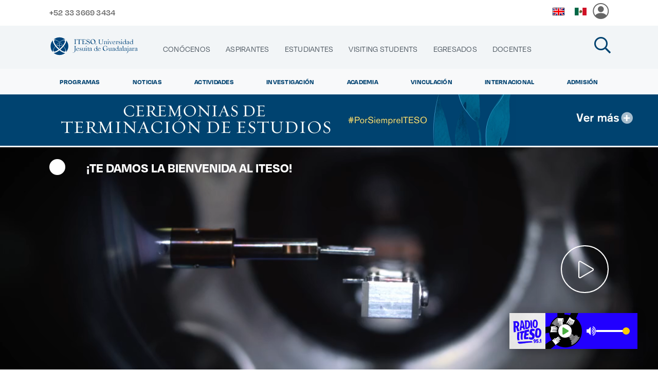

--- FILE ---
content_type: application/javascript
request_url: https://egresados.iteso.mx/o/ITESO/js/script.js
body_size: 621
content:
jQuery(function($) {
  var targets = ['<i class="fab fa-facebook-square"></i>', '<i class="fab fa-linkedin"></i>', '<i class="fac fa-x-twitter-square fa-2x"></i>', '<i class="fab fa-whatsapp"></i>'];
  $('.popup').BEShare({
    'class': 'popup-share',
    //'targets': 'Facebook,Twitter|Print,Email',
    'targets': targets,
    'via': 'BrandExtract'
  });
/*
  $('.inline-share').BEShare({
    'type': 'inline',
    'targets': targets.concat(['|', 'Print', 'Email']),
    'via': 'BrandExtract',
    'onShare': function(targetName) {
      ga('send', 'event', 'Social', 'Click', 'Share', targetName);
    }
  });
  */
});

--- FILE ---
content_type: image/svg+xml
request_url: https://egresados.iteso.mx/documents/123/0/logo-ITESO.svg/b45726c2-dc08-87b7-8190-3983f01b229b?t=1636494360921
body_size: 27459
content:
<svg id="Layer_1" data-name="Layer 1" xmlns="http://www.w3.org/2000/svg" viewBox="0 0 800 179.22"><defs><style>.cls-1{fill:#fff;}.cls-2{fill:#00457c;}</style></defs><path class="cls-1" d="M169.64,89.6A79.18,79.18,0,1,1,90.47,10.42,79.18,79.18,0,0,1,169.64,89.6"/><path class="cls-2" d="M44.27,37.47C38,44.17,44.67,62,59.55,81.93c3.33-3.83,6.9-7.66,10.72-11.45a217.73,217.73,0,0,1,19.12-17C69,37.63,50.74,30.6,44.27,37.47"/><path class="cls-2" d="M137.06,37.84c-6.74-6.35-24.92.53-45.08,15.72a218.16,218.16,0,0,1,17.61,15.89q6.39,6.4,11.94,12.92c15.52-20.11,22.33-38.14,15.53-44.53"/><path class="cls-2" d="M90.25,126.76c-22.52,17.46-43.65,26-53.77,20.94a79.24,79.24,0,0,0,107.3.55c-10.16,4.89-31.16-3.76-53.53-21.49"/><path class="cls-2" d="M53.29,89.44c-17.49-22.56-26-43.76-20.88-53.85a79.25,79.25,0,0,0-.54,107.47c-5-10.11,3.67-31.18,21.42-53.62"/><path class="cls-2" d="M169.71,89.61A79,79,0,0,0,149,36.21c5,10.13-3.69,31.18-21.43,53.61,17.39,22.45,25.91,43.55,20.94,53.69a78.9,78.9,0,0,0,21.18-53.9"/><path class="cls-2" d="M110.61,108.78C106.34,113,102,117,97.69,120.7c20.12,15.55,38.16,22.36,44.55,15.55s-.52-24.93-15.72-45.09a215.26,215.26,0,0,1-15.91,17.62"/><path class="cls-2" d="M82.73,120.54c-3.83-3.34-7.64-6.94-11.44-10.72a217.63,217.63,0,0,1-17-19.13c-15.85,20.33-22.86,38.65-16,45.1,6.67,6.27,24.53-.39,44.44-15.25"/><path class="cls-2" d="M90.63,52.49c22.51-17.43,43.64-26,53.77-20.94A79.26,79.26,0,0,0,36.91,31.1C47,26,68.13,34.68,90.63,52.49"/><path class="cls-2" d="M90.24,114.62c4.56-3.8,9.17-8,13.74-12.5a203.89,203.89,0,0,0,16.53-18.48q-5.46-6.54-11.93-13.09a203.61,203.61,0,0,0-17.84-16,203.83,203.83,0,0,0-19.36,17c-3.91,3.86-7.55,7.77-10.91,11.63a202,202,0,0,0,17.48,20c4.08,4.12,8.19,8,12.29,11.46M70.58,81.89l17.51.53a1,1,0,0,0,1.09-1l-.42-17.74h3.55l-.42,17.74c.07.56.36.87,1.08,1l17.54-.53v3.55L93,84.91a1,1,0,0,0-1.08,1v0l.42,17.72H88.76l.42-17.72a.92.92,0,0,0-1.09-1l-17.51.53Z"/><path class="cls-2" d="M412.2,79.78s-.32-1,.49-1.27A6.63,6.63,0,0,0,416,76.12a6,6,0,0,0,1.36-3.6c0-1-.32-1.52-1-1.52a2.76,2.76,0,0,0-.6.11,2,2,0,0,1-.65.12,2.51,2.51,0,0,1-1.73-.62,2,2,0,0,1-.7-1.6,2.46,2.46,0,0,1,.67-1.76,2.33,2.33,0,0,1,1.74-.69,3.11,3.11,0,0,1,2.67,1.51,6.23,6.23,0,0,1,1,3.55,8,8,0,0,1-1.8,5.16,8.82,8.82,0,0,1-4.84,3"/><path class="cls-2" d="M360.56,53.88a11.63,11.63,0,0,0-4.41-4.23,91.9,91.9,0,0,0-8.81-4Q341,43,338.59,40.85a6.43,6.43,0,0,1-2.46-5.11,6.65,6.65,0,0,1,1.95-4.61c1.31-1.41,3.35-2.11,6.15-2.11A11.49,11.49,0,0,1,352,31.88a13.55,13.55,0,0,1,4.15,6.23h0a2.22,2.22,0,0,0,2,1.62h0V31.84h0c-.89-.53-1.76-1-2.6-1.4a26.23,26.23,0,0,0-10.35-2.89h0c-.45,0-.91,0-1.39,0a12.79,12.79,0,0,0-8.81,3.1,10,10,0,0,0-3.48,7.77,11.08,11.08,0,0,0,1.61,5.75,12.49,12.49,0,0,0,4.48,4.39,66,66,0,0,0,8.52,3.94q6.33,2.51,8.72,4.69a7.19,7.19,0,0,1,2.39,5.5,8,8,0,0,1-2.72,5.87q-2.72,2.63-7.66,2.62a12.33,12.33,0,0,1-8.76-3.23c-.17-.17-.34-.33-.5-.51A14.43,14.43,0,0,1,336.4,66c-.11-.15-.21-.3-.31-.46a20.39,20.39,0,0,1-2.61-5.77c-.61-2.11-1.89-2.29-2.22-2.3h-.08l-.05,10.25.05,0a20.26,20.26,0,0,0,2.35,1.55,28.51,28.51,0,0,0,13.22,3.44h.73q6.72,0,10.73-3.51a12.36,12.36,0,0,0,2.35-15.33"/><path class="cls-2" d="M375.8,56c3.85,10.62,12.76,16.4,21.22,12.73s9.15-14,5.69-24.71C399,32.41,390.62,26.77,381.92,30.54s-10,14.88-6.12,25.46m36.05-6.43c0,14-9.3,22.49-23,22.49-13.87,0-22-9.57-22-21.74,0-12.83,9-23.08,22.77-23.08s22.19,10.51,22.19,22.33"/><path class="cls-2" d="M325.46,58.15c-.28,0-1.38.18-2,1.93a1.34,1.34,0,0,0-.07.18c-.07.24-.15.45-.22.67A21.4,21.4,0,0,1,322,63.84c-.2.38-.42.73-.65,1.08l-.08.13c-.38.55-.84,1.14-1.38,1.79a8.51,8.51,0,0,1-3.05,2.24,9,9,0,0,1-3.48.64l-3.27,0c-2.89-.33-3.9-.59-5.14-2-.93-1.08-1.28-2.92-1.28-8V50.2h12.81s-.62-2.13-2.2-2.13c-.69,0-10.07-.6-10.6-.6l-.08-16.16s11.06-.75,12.4-.42a6,6,0,0,1,3.5,2.24,6.7,6.7,0,0,1,.46.71,19.22,19.22,0,0,1,.94,2,12.27,12.27,0,0,1,.47,1.37c0,.09,0,.18.07.27s0,.07,0,.11c.52,1.94,2,1.88,2,1.88l-.78-8.21L322.53,30h0c-2.31-1-8.43-1.14-10-1.17H292s0,1.31,1.7,1.51l.5.06.48.06a5.1,5.1,0,0,1,.7.15.24.24,0,0,0,.09,0,3.32,3.32,0,0,1,.56.25,3,3,0,0,1,1.22,2.15,47.32,47.32,0,0,1,.26,6.4V60.31a51.74,51.74,0,0,1-.24,6.63,3.79,3.79,0,0,1-1.18,2.15,2.21,2.21,0,0,1-.59.37,4.93,4.93,0,0,1-1.14.3l-.15,0q-.56.08-1.23.12l-.24,0a1.49,1.49,0,0,0-1.62,1.46h33.49l.91-13.24Z"/><path class="cls-2" d="M287.07,28.87H246l-.22,10.24.14,0a1.67,1.67,0,0,0,.45-.15,1.89,1.89,0,0,0,1-1.3,17.14,17.14,0,0,1,1.7-4.53A4.31,4.31,0,0,1,251.72,31c.94-.26,11.74.29,11.74.29l.05,29a44.88,44.88,0,0,1-.3,6.77,3.13,3.13,0,0,1-1.34,2.14,4,4,0,0,1-1.46.52h0c-.26,0-.53.08-.82.1l-.47,0-.76,0h-.47a1.83,1.83,0,0,0-1.93,1.43h21.14v0a1.83,1.83,0,0,0-1.93-1.42h-.25c-.38,0-.77,0-1.16,0h0a5.16,5.16,0,0,1-2.55-.7,3.28,3.28,0,0,1-1.26-2.31,54.82,54.82,0,0,1-.24-6.54l-.07-28.89s10.84-.62,11.8-.34a4.65,4.65,0,0,1,2.69,2,13.73,13.73,0,0,1,1.59,4.16,3.09,3.09,0,0,0,.54,1.18,2.42,2.42,0,0,0,.27.28,1.7,1.7,0,0,0,.71.39.7.7,0,0,0,.2,0Z"/><path class="cls-2" d="M239.18,69.9h-.24c-.36,0-.72,0-1.09,0h0a4.94,4.94,0,0,1-2.41-.66,3.14,3.14,0,0,1-1.2-2.19,52.67,52.67,0,0,1-.22-6.18V34.08a8.79,8.79,0,0,1,.14-1.08,3,3,0,0,1,1.27-2,3.74,3.74,0,0,1,1.38-.49h0c.24,0,.5-.08.78-.1l.44,0c.24,0,.48,0,.72,0h.44A1.75,1.75,0,0,0,241,29H221v0a1.73,1.73,0,0,0,1.82,1.34h.25c.35,0,.72,0,1.08,0h.06a4.93,4.93,0,0,1,2.41.67,3.09,3.09,0,0,1,1.19,2.19,51.65,51.65,0,0,1,.23,6.18V66.15c0,.45-.09.81-.14,1.07a3,3,0,0,1-1.27,2,3.74,3.74,0,0,1-1.38.49h0l-.78.1-.44,0-.72,0h-.45A1.76,1.76,0,0,0,221,71.25h20v0a1.75,1.75,0,0,0-1.83-1.34"/><path class="cls-2" d="M516.19,69.84h0a4.44,4.44,0,0,1-1.74-.44,2,2,0,0,1-1-1.44,33.63,33.63,0,0,1-.14-3.54V61.68h0v-7a19.88,19.88,0,0,0-.56-5.39,5.74,5.74,0,0,0-2.5-3.12,8.89,8.89,0,0,0-5-1.27,10.85,10.85,0,0,0-5.12,1.3,16.36,16.36,0,0,0-4.67,3.93V46.3h-8.67v0a1.2,1.2,0,0,0,0,.14c.08.37.38,1.27,1.28,1.31l.09,0h0a4.14,4.14,0,0,1,1.65.41,2,2,0,0,1,1,1.42,44.39,44.39,0,0,1,.18,5.26v7.7c0,.26,0,.49,0,.72h0v1a25.34,25.34,0,0,1-.2,3.81,1.9,1.9,0,0,1-1,1.32,4.56,4.56,0,0,1-1.56.37h0l-.09,0h0c-1.05.09-1.27,1.39-1.27,1.45v0h12.84v0c0-.06-.22-1.37-1.28-1.45h-.05a4.18,4.18,0,0,1-1.72-.43,2,2,0,0,1-1-1.44,31,31,0,0,1-.16-3.34V63.31h0c0-.23,0-.46,0-.72V55.94h0V52.2a14.26,14.26,0,0,1,3.88-4,7.7,7.7,0,0,1,4.33-1.35,5.22,5.22,0,0,1,3.27,1,4,4,0,0,1,1.58,2.28,21.35,21.35,0,0,1,.3,4.3V71.31h8.63v0c0-.06-.22-1.37-1.29-1.45"/><path class="cls-2" d="M634.94,60a7.15,7.15,0,0,0-2.49-2.6,50.69,50.69,0,0,0-5-2.48,19.19,19.19,0,0,1-5-2.93,3.14,3.14,0,0,1-1.41-2.63,3.48,3.48,0,0,1,1.1-2.49,4.35,4.35,0,0,1,3.48-1.29,6.2,6.2,0,0,1,4.37,1.76,7.34,7.34,0,0,1,2.35,3.48h0c0,.09.3,1,1.15,1h0V47h0c-.51-.32-1-.61-1.48-.86a13.83,13.83,0,0,0-5.85-1.78l-.78,0a6.87,6.87,0,0,0-5,1.91,6.38,6.38,0,0,0-2,4.78,8.19,8.19,0,0,0,.78,3.82,7.47,7.47,0,0,0,2.53,2.71,36.42,36.42,0,0,0,4.82,2.42,16.57,16.57,0,0,1,4.93,2.89,4.12,4.12,0,0,1,1.49,3.1,4.43,4.43,0,0,1-1.58,3.27,5.72,5.72,0,0,1-4.34,1.61,6.62,6.62,0,0,1-4.94-2c-.1-.1-.2-.2-.29-.31a8,8,0,0,1-.68-.88l-.17-.28a11.79,11.79,0,0,1-1.44-3.22c-.34-1.29-1.07-1.4-1.26-1.41h0l0,6.3,0,0a10.89,10.89,0,0,0,1.33,1,15,15,0,0,0,7.47,2.12h.42a8.46,8.46,0,0,0,6.07-2.16,7.38,7.38,0,0,0,2.27-5.6,9.76,9.76,0,0,0-.92-4.36"/><path class="cls-2" d="M483.16,29.24H469.1v0a1.87,1.87,0,0,0,1.34,1.53l0,0a6.06,6.06,0,0,1,2.59.88A3.82,3.82,0,0,1,474.79,34a15.19,15.19,0,0,1,.38,3.33v0q0,.75,0,1.62V53.29a55.3,55.3,0,0,1-.34,7.19A10.34,10.34,0,0,1,473,64.92a11.43,11.43,0,0,1-4.69,3.59A15.27,15.27,0,0,1,461.56,70a13,13,0,0,1-7.85-2.16,8.59,8.59,0,0,1-3.59-5,52.1,52.1,0,0,1-.63-9.78V39.73c0-1.25,0-2.33,0-3.25v-.17c0-1.14.1-2,.18-2.63a3.52,3.52,0,0,1,1.08-2.23,3.06,3.06,0,0,1,1.37-.57l.35-.07.17,0,.83-.07.62,0h.23A1.71,1.71,0,0,0,456,29.26v0H436.79v0a1.72,1.72,0,0,0,1.73,1.42h.78a10.35,10.35,0,0,1,1.06.1h.05l.34.07a3,3,0,0,1,1.34.56,3.45,3.45,0,0,1,1.13,2.31.61.61,0,0,1,0,.14c0,.22,0,.51.07.79,0,.61.07,1.37.1,2.29v-.48q0,1.36,0,3.24v13.1l0,4.31a17,17,0,0,0,1.66,8.12,12.18,12.18,0,0,0,5.56,4.93,21.52,21.52,0,0,0,9.51,1.91,23.35,23.35,0,0,0,8.65-1.31,13.64,13.64,0,0,0,5.63-4,11.12,11.12,0,0,0,2.42-5.12,55,55,0,0,0,.42-8v-14c0-.64,0-1.23,0-1.77h0a18.07,18.07,0,0,1,.29-3.42,4.34,4.34,0,0,1,1.69-2.4,5.39,5.39,0,0,1,2.62-1.3h0c1.05-.21,1.27-1.48,1.28-1.55Z"/><path class="cls-2" d="M563.48,46h-8.55v0c0,.07.21,1.32,1.18,1.55l0,0a3.17,3.17,0,0,1,.93.36,1.74,1.74,0,0,1,.89,1.24,1.93,1.93,0,0,1,.07.44,9.78,9.78,0,0,1-.86,2.87l-.1.24c-.15.37-.31.74-.5,1.17L550.4,67.69l-6.86-15.43a11.73,11.73,0,0,1-1.24-3.32,1.17,1.17,0,0,1,.69-1.18,4.49,4.49,0,0,1,1.33-.26h0c1-.09,1.26-1.38,1.27-1.44v0H534.1v0c0,.07.21,1.27,1.14,1.54h0a2.76,2.76,0,0,1,1.38.72,15.5,15.5,0,0,1,2.11,3.76l9,20.39h1.8l8.25-18.19a37.65,37.65,0,0,1,2.44-4.75c.19-.28.36-.52.52-.71l0,0a3.68,3.68,0,0,1,1.58-1.08s0,0,.07,0a2.28,2.28,0,0,0,1-1.59h0v0Z"/><path class="cls-2" d="M573.74,46.88c5-1.76,8.65.79,11.07,7.25H568.86c.36-3.29,1.83-6.16,4.88-7.25M583,70.17c-4.19,1.81-8.56-.16-11.32-4.42A16.89,16.89,0,0,1,570,62.37a19.35,19.35,0,0,1-1.23-7h21.6a11.69,11.69,0,0,0-.3-1.2c-1.61-5.33-5.6-9.42-11.58-9.42-8.45,0-13.94,6.27-13.94,14.13,0,7.45,5,13.3,13.47,13.3,5.6,0,10-2.34,12.28-6.45h-3.23A7.2,7.2,0,0,1,583,70.17"/><path class="cls-2" d="M528.78,46.3h-9.2v0s0,.08,0,.15A1.57,1.57,0,0,0,521,47.78s.06,0,.1,0h0a4.5,4.5,0,0,1,1.73.41,2,2,0,0,1,1.06,1.42c.11.63.18,6.31.18,6.31v6.65c0,.26,0,.49,0,.72h0v1a24.82,24.82,0,0,1-.21,3.82,1.91,1.91,0,0,1-1.1,1.32,5.12,5.12,0,0,1-1.66.37h0l-.09,0h0c-1.12.09-1.34,1.39-1.35,1.45v0h13.6v0c0-.06-.23-1.37-1.36-1.45h-.05A4.65,4.65,0,0,1,530,69.4,2,2,0,0,1,528.93,68a28.42,28.42,0,0,1-.16-3.34V63.31h0c0-.23,0-17,0-17"/><path class="cls-2" d="M522.8,31.83a3.16,3.16,0,0,1,.94-2.3,3.08,3.08,0,0,1,2.28-1,3,3,0,0,1,2.27,1,3.19,3.19,0,0,1,.93,2.3,3.23,3.23,0,0,1-.93,2.33,3,3,0,0,1-2.27,1,3.08,3.08,0,0,1-2.28-1,3.2,3.2,0,0,1-.94-2.33"/><path class="cls-2" d="M648.29,46.26H639.1v0s0,.07,0,.15a1.57,1.57,0,0,0,1.36,1.31h.14a5,5,0,0,1,1.74.41,2,2,0,0,1,1,1.43c.12.62.18,6.3.18,6.3v7.38h0v1a25.52,25.52,0,0,1-.2,3.82,1.93,1.93,0,0,1-1.1,1.32,4.9,4.9,0,0,1-1.66.36h-.14c-1.12.1-1.35,1.39-1.36,1.45v0h13.61v0c0-.06-.24-1.37-1.36-1.45h0a5.1,5.1,0,0,1-1.83-.43,2,2,0,0,1-1-1.45,25.39,25.39,0,0,1-.17-3.34v-1.3h0c0-.24,0-17,0-17"/><path class="cls-2" d="M642.31,31.78a3.17,3.17,0,0,1,1-2.29,3.08,3.08,0,0,1,2.28-1,3,3,0,0,1,2.26,1,3.16,3.16,0,0,1,.94,2.29,3.2,3.2,0,0,1-.94,2.33,3,3,0,0,1-2.26,1,3.08,3.08,0,0,1-2.28-1,3.21,3.21,0,0,1-1-2.33"/><path class="cls-2" d="M678.75,64.14a9.22,9.22,0,0,1-.9,2.47,7.17,7.17,0,0,1-3.6,3.26c-5.19,2.25-10.61-1.18-13-7.7s-1.4-13.13,3.85-15.39a7.68,7.68,0,0,1,6.53,0c2.67,1.29,4.82,3.93,6.13,8a26.58,26.58,0,0,1,1,4Zm9,7.15v0a2.39,2.39,0,0,0-.37-.87,1.31,1.31,0,0,0-1-.55h-.05a4.73,4.73,0,0,1-1.79-.42,2,2,0,0,1-1-1.42,2.72,2.72,0,0,1-.06-.5c-.06-.59-.09-1.51-.11-2.78V63.45h0c0-.24,0-34.59,0-34.59h-9v0h0a.7.7,0,0,0,0,.14,1.53,1.53,0,0,0,1.33,1.29h.14a4.77,4.77,0,0,1,1.7.41,2,2,0,0,1,.67.57,1.84,1.84,0,0,1,.34.78h0c0,.13,0,.26,0,.4.07.7.11,2.41.11,5.12V47.7a13.51,13.51,0,0,0-9-3.18c-8.46,0-14,6.29-14,14.17,0,7.46,5,13.34,13.51,13.34a14.63,14.63,0,0,0,9.52-3.13l.31,2.39Z"/><path class="cls-2" d="M741.92,64.14a9.22,9.22,0,0,1-.9,2.47,7.1,7.1,0,0,1-3.59,3.26c-5.19,2.25-10.61-1.18-13-7.7S723.06,49,728.3,46.78a7.68,7.68,0,0,1,6.53,0c2.68,1.29,4.83,3.93,6.14,8a25.36,25.36,0,0,1,1,4Zm9,7.15v0a2.21,2.21,0,0,0-.37-.87,1.27,1.27,0,0,0-1-.55h0a4.73,4.73,0,0,1-1.79-.42,1.94,1.94,0,0,1-1-1.42,3.74,3.74,0,0,1-.07-.5c-.05-.59-.08-1.51-.1-2.78V63.45h0c0-.24,0-34.59,0-34.59h-9v0h0a.7.7,0,0,0,0,.14A1.54,1.54,0,0,0,739,30.31h.14a4.83,4.83,0,0,1,1.7.41,2.07,2.07,0,0,1,.67.57,2.13,2.13,0,0,1,.34.78h0c0,.13,0,.26,0,.4.08.7.11,2.41.11,5.12V47.7a13.48,13.48,0,0,0-9-3.18c-8.46,0-14,6.29-14,14.17C719,66.15,724,72,732.5,72A14.67,14.67,0,0,0,742,68.9l.31,2.39Z"/><path class="cls-2" d="M615.75,48.68h0v0s0,0,0-.06a4.74,4.74,0,0,0-.13-.77,1.35,1.35,0,0,0-.14-.37,4.36,4.36,0,0,0-.91-1.37,4.17,4.17,0,0,0-3.22-1.28,7.57,7.57,0,0,0-4.64,1.86,10.65,10.65,0,0,0-2.88,3.41c0-2.19,0-3.77,0-3.77h-9.19v0a.74.74,0,0,0,0,.15A1.57,1.57,0,0,0,596,47.78l.1,0h0a4.56,4.56,0,0,1,1.74.41A2,2,0,0,1,599,49.64c.12.62.18,6.3.18,6.3v7.38h0v1a25.34,25.34,0,0,1-.2,3.81,2,2,0,0,1-1.1,1.32,5.19,5.19,0,0,1-1.66.37h0l-.09,0h0c-1.11.09-1.34,1.38-1.35,1.45v0h13.61v0c0-.07-.24-1.37-1.37-1.45h0a4.66,4.66,0,0,1-1.83-.43A2,2,0,0,1,604,68a25.39,25.39,0,0,1-.17-3.34v-1.3h0c0-.13,0-5.27,0-9.86l.22-.84a8.45,8.45,0,0,1,2.38-3.76l0,0a8.34,8.34,0,0,1,.73-.65c.13-.11.28-.21.42-.31l.28-.2.42-.25.35-.15c.1,0,.2-.1.3-.13a2.25,2.25,0,0,1,.61-.09c.84,0,1.16.9,1.23,1.72a1.9,1.9,0,0,0,.21.7h0l0,0a2.93,2.93,0,0,0,.21.39l0,0h0a2.38,2.38,0,0,0,3.85.31v0c.07-.06.09-.15.14-.21a2.22,2.22,0,0,0,.29-.46,2.3,2.3,0,0,0,.18-.88"/><path class="cls-2" d="M706.15,67.74c-1.81,1.34-4.62,3.22-7.85,2.23-3-.93-3.75-4-3.89-5.4a5.47,5.47,0,0,1,1.52-4.24c1.47-1.63,3.64-2,6.12-2.59a9.81,9.81,0,0,0,4.1-2.34Zm7.73,2h0a4.84,4.84,0,0,1-1.83-.45,3,3,0,0,1-1.14-1.92c-.09-.52,0-13.61,0-13.61a20.82,20.82,0,0,0-.59-5.67,6,6,0,0,0-2.63-3.28,9.39,9.39,0,0,0-5.24-1.34A12.9,12.9,0,0,0,696.63,45a15.58,15.58,0,0,0-4.52,3.86,3.41,3.41,0,0,0-.57,2.09,2.42,2.42,0,0,0,2.63,2.28,2.45,2.45,0,0,0,2.34-1.83,2.33,2.33,0,0,0,.07-.25.34.34,0,0,1,0-.1h0a5.14,5.14,0,0,0-.21-2.5c-.3-1.19,1.22-2.47,1.84-2.8a7,7,0,0,1,2.82-.61,5.44,5.44,0,0,1,3.44,1A4.57,4.57,0,0,1,705.84,49a29.78,29.78,0,0,1,.3,4.51,10.81,10.81,0,0,1-6.39,3.45c-5.66.77-7.66,3.38-7.66,3.38h0a6.91,6.91,0,0,0,2.81,11.3l.07,0a11.86,11.86,0,0,0,9.07-1,8,8,0,0,0,2.11-1.42l.57,2.11h8.51v0c0-.07-.24-1.44-1.35-1.53"/><path class="cls-2" d="M287.09,119.81a7.1,7.1,0,0,0-2.5-2.6,52.61,52.61,0,0,0-5-2.48,18.73,18.73,0,0,1-4.95-2.93,3.15,3.15,0,0,1-1.42-2.62,3.5,3.5,0,0,1,1.11-2.5,4.31,4.31,0,0,1,3.47-1.29,6.2,6.2,0,0,1,4.38,1.76,7.37,7.37,0,0,1,2.34,3.48h0c0,.08.3,1,1.14,1h0v-4.85h0c-.5-.33-1-.61-1.47-.86a13.83,13.83,0,0,0-5.85-1.78q-.37,0-.78,0a6.87,6.87,0,0,0-5,1.91,6.4,6.4,0,0,0-2,4.78,8.38,8.38,0,0,0,.77,3.83,7.47,7.47,0,0,0,2.54,2.7,36.18,36.18,0,0,0,4.81,2.42,16.65,16.65,0,0,1,4.94,2.89,4.11,4.11,0,0,1,1.48,3.1,4.44,4.44,0,0,1-1.57,3.27,5.68,5.68,0,0,1-4.34,1.61,6.65,6.65,0,0,1-4.95-2c-.09-.1-.19-.2-.28-.31a8,8,0,0,1-.68-.88l-.18-.28a11.55,11.55,0,0,1-1.43-3.22c-.35-1.29-1.07-1.4-1.26-1.41h-.05l0,6.3,0,0a10.6,10.6,0,0,0,1.33,1,15.07,15.07,0,0,0,7.48,2.12h.41a8.44,8.44,0,0,0,6.07-2.16,7.33,7.33,0,0,0,2.27-5.59,9.77,9.77,0,0,0-.91-4.37"/><path class="cls-2" d="M249.31,106.61c4.95-1.76,8.65.79,11.07,7.24H244.43c.36-3.28,1.83-6.15,4.88-7.24m9.26,23.28c-4.19,1.82-8.55-.15-11.32-4.41a16.89,16.89,0,0,1-1.67-3.38,19.35,19.35,0,0,1-1.23-7H266a11.69,11.69,0,0,0-.3-1.2c-1.61-5.33-5.6-9.43-11.58-9.43-8.44,0-13.94,6.28-13.94,14.14,0,7.44,5,13.3,13.48,13.3,5.59,0,10-2.34,12.28-6.45h-3.23a7.2,7.2,0,0,1-4.09,4.41"/><path class="cls-2" d="M292.42,107.52h0a4.29,4.29,0,0,1,1.74.43,1.94,1.94,0,0,1,1,1.44,32.7,32.7,0,0,1,.15,3.54v2.75h0v6.54a19.88,19.88,0,0,0,.56,5.39,5.69,5.69,0,0,0,2.5,3.11,8.89,8.89,0,0,0,5,1.28,10.74,10.74,0,0,0,5.12-1.31,16,16,0,0,0,4.67-3.92l.43,4.28h8.25v0s0-.07,0-.15c-.08-.36-.39-1.26-1.29-1.31h-.13a4.5,4.5,0,0,1-1.64-.41,2,2,0,0,1-1-1.43,45.19,45.19,0,0,1-.17-5.25V114h0v-1a26,26,0,0,1,.19-3.82,1.9,1.9,0,0,1,1-1.32,4.42,4.42,0,0,1,1.56-.36h.14c1.05-.09,1.27-1.38,1.28-1.45v0H308.92v0c0,.07.22,1.37,1.28,1.45h.05A4.64,4.64,0,0,1,312,108a2,2,0,0,1,1,1.44,26.46,26.46,0,0,1,.16,3.35V114h0v7.38h0v3.25a14.37,14.37,0,0,1-3.87,4,7.81,7.81,0,0,1-4.34,1.35,5.22,5.22,0,0,1-3.27-1,4.05,4.05,0,0,1-1.58-2.28,21.35,21.35,0,0,1-.3-4.3V106h-8.63v0c0,.07.22,1.38,1.29,1.46"/><path class="cls-2" d="M528.7,107.52h0a4.29,4.29,0,0,1,1.74.43,2,2,0,0,1,1,1.44c.07.5.12,1.68.14,3.54v2.75h0v6.54a19.88,19.88,0,0,0,.56,5.39,5.69,5.69,0,0,0,2.5,3.11,8.89,8.89,0,0,0,5,1.28,10.74,10.74,0,0,0,5.12-1.31,16.15,16.15,0,0,0,4.67-3.92l.43,4.28h8.24v0a1.16,1.16,0,0,0,0-.15c-.08-.36-.38-1.26-1.28-1.31h-.14a4.5,4.5,0,0,1-1.63-.41,2,2,0,0,1-1-1.43,44.17,44.17,0,0,1-.18-5.25v-7.71c0-.25,0-.48,0-.72h0v-1a25.4,25.4,0,0,1,.2-3.82,1.87,1.87,0,0,1,1-1.32,4.37,4.37,0,0,1,1.56-.36h.14c1.05-.09,1.26-1.38,1.27-1.45v0H545.2v0c0,.07.22,1.37,1.28,1.45h0a4.52,4.52,0,0,1,1.72.43,2,2,0,0,1,1,1.44,29.56,29.56,0,0,1,.15,3.35V114h0c0,.23,0,.47,0,.72v6.66h0v3.25a14.4,14.4,0,0,1-3.88,4,7.78,7.78,0,0,1-4.33,1.35,5.22,5.22,0,0,1-3.27-1,4.07,4.07,0,0,1-1.59-2.28,22.34,22.34,0,0,1-.29-4.3V106h-8.63v0c0,.07.22,1.38,1.29,1.46"/><path class="cls-2" d="M333.27,106h-9.19v0a.9.9,0,0,0,0,.15,1.57,1.57,0,0,0,1.36,1.31s.06,0,.1,0h0a4.56,4.56,0,0,1,1.74.41,2,2,0,0,1,1,1.42c.12.63.18,6.31.18,6.31V123h0v1a25.4,25.4,0,0,1-.2,3.82,2,2,0,0,1-1.1,1.32,5.19,5.19,0,0,1-1.66.37h-.05l-.09,0h0c-1.12.09-1.34,1.38-1.35,1.45v0h13.61v0c0-.07-.24-1.37-1.37-1.45h-.05a4.65,4.65,0,0,1-1.82-.43,2,2,0,0,1-1.05-1.44,25.6,25.6,0,0,1-.17-3.35V123h0c0-.23,0-17,0-17"/><path class="cls-2" d="M327.29,91.56a3.17,3.17,0,0,1,.95-2.3,3.08,3.08,0,0,1,2.28-1,3,3,0,0,1,2.26,1,3.19,3.19,0,0,1,.93,2.3,3.23,3.23,0,0,1-.93,2.33,3,3,0,0,1-2.26,1,3.08,3.08,0,0,1-2.28-1,3.21,3.21,0,0,1-.95-2.33"/><path class="cls-2" d="M665.37,131.23v0a2.46,2.46,0,0,0-.37-.87,1.27,1.27,0,0,0-1-.55h0a4.62,4.62,0,0,1-1.78-.42,1.93,1.93,0,0,1-1-1.41c0-.13,0-.3-.06-.5-.05-.59-.09-1.52-.11-2.79v-1.27h0c0-.24,0-34.59,0-34.59h-9v0h0a.87.87,0,0,0,0,.14,1.52,1.52,0,0,0,1.33,1.28h.14a4.59,4.59,0,0,1,1.7.4,2.09,2.09,0,0,1,.67.57,2,2,0,0,1,.34.78h0c0,.13,0,.26,0,.4.07.7.11,2.41.11,5.12l.08,29.51c0,.21,0,.76-.07.89a1.94,1.94,0,0,1-1,1.41,4.73,4.73,0,0,1-1.79.42h0a1.27,1.27,0,0,0-1,.55,2.46,2.46,0,0,0-.37.87v0h13.23Z"/><path class="cls-2" d="M761.08,108.48h0s0,0,0,0,0,0,0-.06a3.73,3.73,0,0,0-.12-.77,1.66,1.66,0,0,0-.14-.37,4.48,4.48,0,0,0-.91-1.37,4.19,4.19,0,0,0-3.23-1.28,7.61,7.61,0,0,0-4.64,1.87,10.6,10.6,0,0,0-2.87,3.4c0-2.18,0-3.77,0-3.77H740v0a1.16,1.16,0,0,0,0,.15,1.57,1.57,0,0,0,1.36,1.31h.14a4.81,4.81,0,0,1,1.74.41,2,2,0,0,1,1,1.43c.12.62.08,18,0,18.49a1.91,1.91,0,0,1-1.1,1.32,5.12,5.12,0,0,1-1.65.37h-.15c-1.12.09-1.34,1.39-1.35,1.45v0h13.61v0c0-.06-.24-1.37-1.37-1.45h0a4.86,4.86,0,0,1-1.82-.42,2,2,0,0,1-1-1.45c-.09-.47-.18-9.91-.17-14.5l.22-.83a8.34,8.34,0,0,1,2.38-3.77s0,0,0,0c.26-.25.5-.46.74-.65a4.56,4.56,0,0,1,.42-.31l.28-.19c.14-.09.27-.18.42-.26l.35-.15.3-.12a1.9,1.9,0,0,1,.61-.1c.84,0,1.16.9,1.22,1.73a2.06,2.06,0,0,0,.22.69l0,0a2.1,2.1,0,0,0,.21.39l0,0a2.42,2.42,0,0,0,2,1.16,2.39,2.39,0,0,0,1.81-.85h0a1.35,1.35,0,0,0,.14-.22,2.16,2.16,0,0,0,.29-.45,2.4,2.4,0,0,0,.18-.89"/><path class="cls-2" d="M612.36,123.89a9,9,0,0,1-.9,2.47,7.18,7.18,0,0,1-3.6,3.27c-5.19,2.25-10.61-1.19-13-7.7s-1.4-13.14,3.85-15.4a7.68,7.68,0,0,1,6.53,0c2.67,1.28,4.82,3.92,6.13,8a26.46,26.46,0,0,1,1,4Zm9,7.16v0a2.32,2.32,0,0,0-.37-.87,1.28,1.28,0,0,0-1-.56h0a4.55,4.55,0,0,1-1.79-.42,1.94,1.94,0,0,1-1-1.41,3.74,3.74,0,0,1-.07-.5c0-.59-.08-1.52-.1-2.78V123.2h0c0-.23,0-34.59,0-34.59h-9v0h0s0,.07,0,.14a1.54,1.54,0,0,0,1.34,1.28l.09,0h0a4.59,4.59,0,0,1,1.7.4,2.09,2.09,0,0,1,.67.57,2,2,0,0,1,.34.78,0,0,0,0,0,0,0,2.68,2.68,0,0,0,0,.4c.07.71.11,2.41.11,5.12v10.09a13.5,13.5,0,0,0-9-3.17c-8.46,0-14,6.28-14,14.16,0,7.47,5,13.34,13.51,13.34a14.62,14.62,0,0,0,9.52-3.12l.31,2.39Z"/><path class="cls-2" d="M372.56,127.8c-1.81,1.34-4.62,3.23-7.85,2.24-3-.94-3.75-4.06-3.89-5.41a5.47,5.47,0,0,1,1.52-4.24c1.47-1.63,3.64-2,6.12-2.59a9.81,9.81,0,0,0,4.1-2.34Zm7.73,2h0a4.49,4.49,0,0,1-1.83-.45,3,3,0,0,1-1.14-1.92c-.09-.52-.05-13.61-.05-13.61a20.87,20.87,0,0,0-.59-5.67,6,6,0,0,0-2.63-3.28,9.39,9.39,0,0,0-5.24-1.34,12.9,12.9,0,0,0-5.76,1.53,15.58,15.58,0,0,0-4.52,3.86A3.41,3.41,0,0,0,358,111a2.42,2.42,0,0,0,2.63,2.28,2.45,2.45,0,0,0,2.34-1.82,2.5,2.5,0,0,0,.07-.26.28.28,0,0,1,0-.09h0a5.14,5.14,0,0,0-.21-2.5c-.3-1.19,1.22-2.47,1.84-2.8a6.94,6.94,0,0,1,2.82-.6,5.44,5.44,0,0,1,3.44,1,4.6,4.6,0,0,1,1.35,2.77,29.83,29.83,0,0,1,.3,4.52,10.92,10.92,0,0,1-6.39,3.45c-5.66.76-7.66,3.37-7.66,3.37h0a6.91,6.91,0,0,0,2.81,11.29l.07,0a11.91,11.91,0,0,0,9.07-1,8,8,0,0,0,2.11-1.42l.44,2.11h8.64v0c0-.07-.24-1.44-1.35-1.53"/><path class="cls-2" d="M577.66,127.5c-1.8,1.34-4.61,3.22-7.84,2.23-3.05-.94-3.75-4.06-3.89-5.41a5.49,5.49,0,0,1,1.52-4.24c1.47-1.63,3.63-2,6.11-2.58a9.77,9.77,0,0,0,4.1-2.35Zm7.73,2h0a4.49,4.49,0,0,1-1.83-.45,2.94,2.94,0,0,1-1.14-1.92c-.09-.52,0-13.61,0-13.61a20.87,20.87,0,0,0-.59-5.67,6,6,0,0,0-2.63-3.28,9.39,9.39,0,0,0-5.24-1.34,12.9,12.9,0,0,0-5.76,1.53,15.94,15.94,0,0,0-4.53,3.86,3.56,3.56,0,0,0-.57,2.1,2.55,2.55,0,0,0,5,.45,2.5,2.5,0,0,0,.07-.26.28.28,0,0,1,0-.09h0a5.18,5.18,0,0,0-.21-2.51c-.3-1.19,1.22-2.47,1.84-2.8a6.94,6.94,0,0,1,2.82-.6,5.5,5.5,0,0,1,3.44,1,4.6,4.6,0,0,1,1.35,2.78,29.68,29.68,0,0,1,.3,4.51,10.87,10.87,0,0,1-6.39,3.45c-5.66.76-7.66,3.37-7.66,3.37h0a6.91,6.91,0,0,0,2.81,11.29l.07,0a12,12,0,0,0,9.07-1,7.78,7.78,0,0,0,2.1-1.43l.52,2.11h8.57v0c0-.07-.24-1.45-1.36-1.53"/><path class="cls-2" d="M640.74,127.5c-1.81,1.34-4.61,3.22-7.84,2.23-3-.94-3.75-4.06-3.9-5.41a5.57,5.57,0,0,1,1.52-4.24c1.47-1.63,3.64-2,6.12-2.58a9.77,9.77,0,0,0,4.1-2.35Zm7.73,2h0a4.59,4.59,0,0,1-1.84-.45,3,3,0,0,1-1.14-1.92c-.08-.52,0-13.61,0-13.61a20.47,20.47,0,0,0-.59-5.67,6,6,0,0,0-2.62-3.28,9.41,9.41,0,0,0-5.24-1.34,12.94,12.94,0,0,0-5.77,1.53,16,16,0,0,0-4.52,3.86,3.49,3.49,0,0,0-.57,2.1,2.42,2.42,0,0,0,2.63,2.27,2.46,2.46,0,0,0,2.35-1.82c0-.09,0-.17.07-.26v-.09h0a5.18,5.18,0,0,0-.21-2.51c-.3-1.19,1.22-2.47,1.85-2.8a6.89,6.89,0,0,1,2.81-.6,5.55,5.55,0,0,1,3.45,1,4.58,4.58,0,0,1,1.34,2.78,28.41,28.41,0,0,1,.3,4.51,10.87,10.87,0,0,1-6.39,3.45c-5.65.76-7.66,3.37-7.66,3.37h0a6.91,6.91,0,0,0,2.82,11.29l.06,0a12,12,0,0,0,9.07-1,7.74,7.74,0,0,0,2.11-1.43l.49,2.11h8.59v0c0-.07-.23-1.45-1.35-1.53"/><path class="cls-2" d="M684.4,127.5c-1.81,1.34-4.62,3.22-7.84,2.23-3.06-.94-3.76-4.06-3.9-5.41a5.49,5.49,0,0,1,1.52-4.24c1.47-1.63,3.64-2,6.12-2.58a9.77,9.77,0,0,0,4.1-2.35Zm7.73,2h0a4.49,4.49,0,0,1-1.83-.45,3,3,0,0,1-1.14-1.92c-.09-.52,0-13.61,0-13.61a20.87,20.87,0,0,0-.59-5.67,6,6,0,0,0-2.63-3.28,9.39,9.39,0,0,0-5.24-1.34,12.9,12.9,0,0,0-5.76,1.53,15.74,15.74,0,0,0-4.52,3.86,3.49,3.49,0,0,0-.57,2.1,2.42,2.42,0,0,0,2.63,2.27,2.47,2.47,0,0,0,2.35-1.82l.06-.26a.28.28,0,0,0,0-.09h0a5.18,5.18,0,0,0-.21-2.51c-.3-1.19,1.22-2.47,1.85-2.8a6.86,6.86,0,0,1,2.81-.6,5.5,5.5,0,0,1,3.44,1,4.6,4.6,0,0,1,1.35,2.78,29.68,29.68,0,0,1,.3,4.51,10.87,10.87,0,0,1-6.39,3.45c-5.66.76-7.66,3.37-7.66,3.37h0a6.9,6.9,0,0,0,2.82,11.29l.06,0a12,12,0,0,0,9.07-1,8.15,8.15,0,0,0,2.11-1.43l.49,2.11h8.59v0c0-.07-.23-1.45-1.35-1.53"/><path class="cls-2" d="M728.55,127.5c-1.81,1.34-4.61,3.22-7.84,2.23-3.05-.94-3.76-4.06-3.9-5.41a5.57,5.57,0,0,1,1.52-4.24c1.47-1.63,3.64-2,6.12-2.58a9.77,9.77,0,0,0,4.1-2.35Zm7.73,2h0a4.49,4.49,0,0,1-1.83-.45,3,3,0,0,1-1.15-1.92c-.08-.52,0-13.61,0-13.61a20.94,20.94,0,0,0-.58-5.67,6.07,6.07,0,0,0-2.63-3.28,9.41,9.41,0,0,0-5.24-1.34,12.94,12.94,0,0,0-5.77,1.53,16,16,0,0,0-4.52,3.86,3.56,3.56,0,0,0-.57,2.1,2.42,2.42,0,0,0,2.63,2.27,2.46,2.46,0,0,0,2.35-1.82c0-.09.05-.17.07-.26v-.09h0a5.18,5.18,0,0,0-.21-2.51c-.3-1.19,1.22-2.47,1.85-2.8a6.89,6.89,0,0,1,2.81-.6,5.55,5.55,0,0,1,3.45,1,4.58,4.58,0,0,1,1.34,2.78,28.41,28.41,0,0,1,.3,4.51,10.87,10.87,0,0,1-6.39,3.45c-5.65.76-7.66,3.37-7.66,3.37h0a6.91,6.91,0,0,0,2.82,11.29l.06,0a12,12,0,0,0,9.07-1,7.74,7.74,0,0,0,2.11-1.43l.55,2.11h8.53v0c0-.07-.23-1.45-1.35-1.53"/><path class="cls-2" d="M779.78,127.5c-1.8,1.34-4.61,3.22-7.84,2.23-3.05-.94-3.75-4.06-3.9-5.41a5.57,5.57,0,0,1,1.52-4.24c1.47-1.63,3.64-2,6.12-2.58a9.77,9.77,0,0,0,4.1-2.35Zm7.73,2h0a4.59,4.59,0,0,1-1.84-.45,3,3,0,0,1-1.14-1.92c-.08-.52,0-13.61,0-13.61a20.47,20.47,0,0,0-.59-5.67,6,6,0,0,0-2.62-3.28,9.41,9.41,0,0,0-5.24-1.34,12.94,12.94,0,0,0-5.77,1.53,16,16,0,0,0-4.52,3.86,3.49,3.49,0,0,0-.57,2.1A2.42,2.42,0,0,0,767.8,113a2.46,2.46,0,0,0,2.35-1.82c0-.09.05-.17.07-.26v-.09h0a5.18,5.18,0,0,0-.21-2.51c-.3-1.19,1.22-2.47,1.85-2.8a6.86,6.86,0,0,1,2.81-.6,5.55,5.55,0,0,1,3.45,1,4.58,4.58,0,0,1,1.34,2.78,28.41,28.41,0,0,1,.3,4.51,10.87,10.87,0,0,1-6.39,3.45c-5.65.76-7.66,3.37-7.66,3.37h0a6.9,6.9,0,0,0,2.82,11.29l.06,0a12,12,0,0,0,9.07-1,7.94,7.94,0,0,0,2.11-1.43l.49,2.11h8.59v0c0-.07-.23-1.45-1.35-1.53"/><path class="cls-2" d="M233.61,88.28H220.8v0h0a1.83,1.83,0,0,0,1.1,1.33,1.77,1.77,0,0,0,.63.1h0c2.16.38,3.49.93,3.95,1.64.66,1.08,1,4.18,1,9.32v21q0,11.55-2.33,16.6c-1.6,3.46-4.74,6.21-9.39,8.25a26.33,26.33,0,0,1-4.13,1.12c-.93.14-1.77.24-2.42.31l-.39,0,0,0-1.16.1s.39,2.09,3.06,1.45a14.52,14.52,0,0,0,1.92-.59c1.14-.34,2.21-.71,3.21-1.09,0,0,0,0,0,0l.34-.14c.51-.2,1-.4,1.45-.61.31-.13.62-.26.91-.4s.75-.35,1.1-.53c4.62-2.28,8-5,10.07-8.2q3.78-5.82,3.78-16.32v-21q0-7.71.84-9.24c.43-.78,1.57-1.34,3.44-1.69l.4,0h.24a1.56,1.56,0,0,0,.72-.17,1.84,1.84,0,0,0,.92-1.24v0Z"/><path class="cls-2" d="M349.69,107.64h4.57v-1.52h-3.15a3.66,3.66,0,0,1-.59-.07,2,2,0,0,1-1.43-1,22.94,22.94,0,0,1-.26-3.24v0h0s0-.06,0-.1a1.57,1.57,0,0,0-1.31-1.36l-.15,0h0v0c0,5.79-6.84,5.84-6.84,5.84v0s0,.07,0,.15a1.57,1.57,0,0,0,1.36,1.31H342a5,5,0,0,1,1.73.41,2,2,0,0,1,1.05,1.43,7.82,7.82,0,0,1,.18,1.47c0,.39,0,15.66-.07,16.27,0,0,0,.08,0,.12s0,0,0,.06a4.57,4.57,0,0,0,4.57,4.52h4.64v0c0-.07-.23-1.32-1.31-1.44l-.05,0h0a4.6,4.6,0,0,1-1.82-.43,2,2,0,0,1-1.06-1.44,25.6,25.6,0,0,1-.17-3.35s0-14.18,0-17.55"/><path class="cls-2" d="M522.1,111.75H508.18v0a1.47,1.47,0,0,0,1.48,1.22h.67c.34,0,.65,0,.92.08h.05l.29.06a2.87,2.87,0,0,1,1.15.48,3,3,0,0,1,1,2,.37.37,0,0,1,0,.11c0,.2,0,.45.06.69,0,.52.12,3.27.12,4.35v1.6a10.94,10.94,0,0,1-6.35,6.5c-8.46,3.67-17.56-2.45-21.41-13.08-3.11-8.55-3.15-16.52,1.62-21.58a22.94,22.94,0,0,1,3.31-2.89,14,14,0,0,1,8.83-2.45,13.29,13.29,0,0,1,9.36,3.87,26.77,26.77,0,0,1,5.24,8.16c.73,1.85,2,1.68,2.07,1.69h0v0h0V95.39c-.4-1.16-3-4.38-6.7-6.19l-.07,0-.05,0-1-.42c-.39-.16-.79-.31-1.19-.44l-.7-.23c-.52-.15-1.07-.29-1.62-.41l-.68-.14c-.67-.13-1.35-.24-2.05-.31h-.05a21.91,21.91,0,0,0-2.28-.14c-.86,0-1.72,0-2.58.13a23.22,23.22,0,0,0-4.68.88h0c-.39.11-.77.26-1.16.4a19.54,19.54,0,0,0-7.87,4.9c-.23.24-.48.46-.69.71h0a23.38,23.38,0,0,0-6,16.07c0,12.17,8.13,21.73,22,21.73,8.95,0,16-3.67,19.83-10.14,0,0,0-2.93,0-3.72a23.41,23.41,0,0,1,.18-2.46,3.16,3.16,0,0,1,.94-1.9,2.71,2.71,0,0,1,1.17-.49l.31-.06.14,0h.08l.64-.06.53,0h.2a1.5,1.5,0,0,0,1.42-1.23v0Z"/><path class="cls-2" d="M705.54,91.73a2.92,2.92,0,0,0-4.27.06,3.21,3.21,0,0,0-.87,2.2,2.84,2.84,0,0,0,.84,2,2.76,2.76,0,0,0,2.07.87,3.11,3.11,0,0,0,3.1-3.1,2.89,2.89,0,0,0-.87-2.07"/><path class="cls-2" d="M705,106.18h-9.19v0a1.16,1.16,0,0,0,0,.15,1.57,1.57,0,0,0,1.36,1.31h.14a5,5,0,0,1,1.74.41,2.56,2.56,0,0,1,.36.26,2.12,2.12,0,0,1,.6,1.2c0,.2.06,1.76.07,3.9h0v18c0,6.28-.49,9.58-1.22,11.22a14.26,14.26,0,0,1-5.57,6.84A17.16,17.16,0,0,1,689,151.3h0l0,.06c.06.16.33.64,1.29.61a13.16,13.16,0,0,0,5.09-1.88,28.1,28.1,0,0,0,5.93-5.25c2-2.75,3.71-6.08,3.74-12.64,0-.07,0-26,0-26"/><path class="cls-2" d="M441.74,106.61c4.95-1.76,8.65.79,11.07,7.24H436.86c.36-3.28,1.83-6.15,4.88-7.24M451,129.89c-4.19,1.82-8.55-.15-11.32-4.41A16.89,16.89,0,0,1,438,122.1a19.35,19.35,0,0,1-1.23-7h21.6a11.69,11.69,0,0,0-.3-1.2c-1.61-5.33-5.6-9.43-11.58-9.43-8.45,0-13.94,6.28-13.94,14.14,0,7.44,5,13.3,13.48,13.3,5.59,0,10-2.34,12.27-6.45h-3.22a7.2,7.2,0,0,1-4.09,4.41"/><path class="cls-2" d="M422.78,124.56a9.37,9.37,0,0,1-.9,2.46,7.18,7.18,0,0,1-3.6,3.27c-5.19,2.25-10.61-1.18-13-7.7s-1.4-13.13,3.84-15.39a7.64,7.64,0,0,1,6.53,0c2.68,1.28,4.83,3.92,6.14,8a25.25,25.25,0,0,1,1,4Zm9,7.15v0a2.53,2.53,0,0,0-.37-.87,1.31,1.31,0,0,0-1-.56h-.05a4.57,4.57,0,0,1-1.79-.41,2,2,0,0,1-1-1.42,3.74,3.74,0,0,1-.07-.5c-.05-.59-.08-1.51-.1-2.78v-1.28h0c0-.23,0-34.59,0-34.59h-9v0h0s0,.07,0,.14a1.54,1.54,0,0,0,1.34,1.29h.14a4.43,4.43,0,0,1,1.7.41,2,2,0,0,1,.67.57,2.15,2.15,0,0,1,.34.77v0c0,.12,0,.26,0,.39.07.71.1,2.41.1,5.13v10.08a13.47,13.47,0,0,0-9-3.17c-8.46,0-14,6.29-14,14.16,0,7.47,5,13.34,13.51,13.34a14.66,14.66,0,0,0,9.52-3.12l.31,2.39Z"/></svg>

--- FILE ---
content_type: image/svg+xml
request_url: https://egresados.iteso.mx/documents/123/20150/logo-excelencia-academica.svg/14b0cc00-a7a8-aafa-7dc3-d2c5b993913c?t=1635968264178
body_size: 25355
content:
<svg id="Layer_1" data-name="Layer 1" xmlns="http://www.w3.org/2000/svg" viewBox="0 0 600 743.89"><defs><style>.cls-1{fill:#fff;}</style></defs><path class="cls-1" d="M33.19,441.62H48.51l.06,2.55H46.15c-2.3,0-3.45.26-3.45,2.36v23.62c0,2.1.7,11.49,13.34,11.49,13.08,0,13.34-7,13.34-14.5V446.47c0-2.17-.77-2.3-3.52-2.3H63.63l.13-2.55h12v2.55h-.89c-2,0-2.49.26-2.49,2.81v22.65c0,8.23-3.19,15.71-16.33,15.71-14.3,0-18.51-7.09-18.51-14.87v-24c0-2.17-.51-2.3-2.62-2.3H33.19Z"/><path class="cls-1" d="M89.09,441.62l26.17,33.76V446.47c0-2.17-.77-2.3-3.51-2.3h-2.24l.14-2.55h13.58v2.55h-1.46c-2.56,0-3.52.26-3.52,2.81v36.76c0,1.09,0,1.53-.57,1.53h-.89c-.7,0-.57-.06-1.41-1.15L87.56,448.39l.31,30.37c0,2.81.58,2.94,4.73,2.94h1.08v2.49H80.28V481.7H82.2c2.29,0,2.68-.26,2.68-2.81V444.94l-.64-.77h-5l-.07-2.55Z"/><path class="cls-1" d="M126.74,441.62h16v2.55h-1.09c-3.38,0-3.89.06-3.89,2.94v31.65c0,2.68.26,2.94,3.45,2.94h2.49l.06,2.49H127.44l-.06-2.49H129c3.38,0,3.57-.26,3.57-2.81V446.47c0-2.17-.13-2.3-3.25-2.3h-2.68Z"/><path class="cls-1" d="M147.23,441.62h16l-.06,2.55H159.8c-1,0-1.54.06-1.54.83a8.7,8.7,0,0,0,.9,3L171,477.49l13.4-30.83a3.8,3.8,0,0,0,.32-1.22c0-1.21-1.4-1.27-3.13-1.27h-2l-.13-2.55h13l-.13,2.55h-1.85c-2.43,0-2.43.89-5.94,8.81L170.2,485.14h-1.09l-14.8-36c-1.92-4.59-2-5-4.85-5h-2.23Z"/><path class="cls-1" d="M228.72,441.62c.06,3.64.13,6.38.32,10l-2.49.13c-.26-6.58-.64-7.21-1.54-7.34-.63-.07-1.78-.07-3.12-.07H211c-3.51,0-3.7.13-3.7,3v8.87c0,2.37.06,2.56,2.1,2.56h9.64c2.23,0,2.43-.26,2.43-3.19v-2.43l2.35.06v15.25h-2.35v-3.31c0-3.57-.2-3.57-2.31-3.57h-9.57c-2.16,0-2.29.31-2.29,2v15.07c0,2.23.38,2.61,2,2.61,18.64-.19,18.06-.25,18.51-1.91.45-1.48.77-4,1-5.36l2.17.31-1.6,9.9H197.13V481.7h1.65c3.26,0,3.39-.19,3.39-2.43V446.92c0-2.62-.38-2.75-4.47-2.75h-1.78l-.07-2.55Z"/><path class="cls-1" d="M235,441.62h14.68c6.57,0,10,.64,13,3.06a11.68,11.68,0,0,1,4.6,8.94c0,3.95-2.3,8.29-9.13,10.08L270.32,480c1.28,1.6,1.92,1.73,2.75,1.73h2.74l.13,2.49h-9.25L253,464.53c-.51,0-1,.07-1.53.07a23.8,23.8,0,0,1-5.81-.39v15.64c0,1.66.12,1.85,4.41,1.85h3.25l-.13,2.49h-17V481.7h1.46c2.75,0,2.81-.06,2.81-1.85V446.47c0-2.17-1.4-2.3-3.83-2.3H234.9Zm14.81,21.12c7.78,0,11.1-2.62,11.1-8.16,0-6.07-4.66-10.41-13.28-10.41-1.46,0-1.91.26-1.91,2.94v15S246.52,462.74,249.78,462.74Z"/><path class="cls-1" d="M281.56,473.08l.82,4c.58,2.75.64,2.81,3,3.63a20.12,20.12,0,0,0,7.91,1.41c4.54,0,8.5-2.87,8.5-7.72,0-4-4-6.64-8.17-8.94L291,464c-4.6-2.55-8.94-5.35-8.94-11.48,0-6.64,6.32-11.36,12.71-11.36,3.12,0,5.93,1.28,6.38,1.28,1,0,1-1.66,1-1.66l2.18-.13,1,11.68-2.3.06-.57-5.68a15.69,15.69,0,0,0-8.68-2.55c-4,0-7.4,2.81-7.4,6.83s3.7,6.57,8,8.92l3.52,1.93c4.78,2.68,9.18,5.67,9.18,11,0,6.12-5.16,11.93-14.48,11.93-4.35,0-6.13-1.15-7.41-1.15-.95,0-1.15.77-1.15,1.34a6.45,6.45,0,0,0,.07.84l-2.17.18c-.77-4.27-1.66-8.48-2.49-12.64Z"/><path class="cls-1" d="M312.5,441.62h16v2.55h-1.09c-3.37,0-3.89.06-3.89,2.94v31.65c0,2.68.26,2.94,3.45,2.94h2.49l.06,2.49H313.2l-.06-2.49h1.66c3.38,0,3.58-.26,3.58-2.81V446.47c0-2.17-.13-2.3-3.26-2.3h-2.68Z"/><path class="cls-1" d="M350.22,441.62c6.76,0,12.19.12,16.85,2.81,6,3.51,8.86,10.08,8.86,16.85,0,8.74-5.1,22.91-25.33,22.91H334.13l-.06-2.49h1.72c3.2,0,3.32-.26,3.32-2.81V446.47c0-2.17-.12-2.3-3.25-2.3h-2.68l-.19-2.55Zm-.51,40.08c16.4,0,20.48-9.89,20.48-18.45,0-9-6.06-18.63-20.93-18.63H346.9c-2,0-2.62.32-2.62,3v31.14C344.28,481.44,344.41,481.7,349.71,481.7Z"/><path class="cls-1" d="M378.68,481.7c2.42,0,2.49-.32,4.46-4.72,8.49-19,8.55-19,9.45-21.06l6.51-15.83h1.34c2.48,6.5,8.62,21.57,13.85,34.2,2.8,6.89,2.93,7.41,5.55,7.41h1l-.07,2.49H406.18l.06-2.49h1.92c1.92,0,2.81-.06,2.81-.77a7.75,7.75,0,0,0-.64-2l-4.72-11.61H390.8l-5,11.23a7.26,7.26,0,0,0-.64,2c0,1,.57,1.09,2.62,1.09h2.62v2.49H378l-.06-2.49Zm25.84-17.17-6-15.13L392,464.53Z"/><path class="cls-1" d="M441.47,441.62c6.76,0,12.19.12,16.85,2.81,6,3.51,8.87,10.08,8.87,16.85,0,8.74-5.11,22.91-25.34,22.91H425.39l-.06-2.49H427c3.2,0,3.32-.26,3.32-2.81V446.47c0-2.17-.12-2.3-3.25-2.3h-2.68l-.2-2.55ZM441,481.7c16.4,0,20.48-9.89,20.48-18.45,0-9-6.06-18.63-20.93-18.63h-2.36c-2,0-2.61.32-2.61,3v31.14C435.54,481.44,435.66,481.7,441,481.7Z"/><path class="cls-1" d="M500.75,441.62c6.77,0,12.19.12,16.85,2.81,6,3.51,8.87,10.08,8.87,16.85,0,8.74-5.1,22.91-25.33,22.91H484.67l-.07-2.49h1.73c3.19,0,3.31-.26,3.31-2.81V446.47c0-2.17-.12-2.3-3.25-2.3h-2.68l-.19-2.55Zm-.51,40.08c16.4,0,20.49-9.89,20.49-18.45,0-9-6.06-18.63-20.93-18.63h-2.37c-2,0-2.61.32-2.61,3v31.14C494.82,481.44,494.94,481.7,500.24,481.7Z"/><path class="cls-1" d="M563.86,441.62c.07,3.64.13,6.38.33,10l-2.49.13c-.26-6.58-.64-7.21-1.54-7.34-.63-.07-1.78-.07-3.12-.07H546.19c-3.51,0-3.7.13-3.7,3v8.87c0,2.37,0,2.56,2.1,2.56h9.64c2.23,0,2.42-.26,2.42-3.19v-2.43l2.36.06v15.25h-2.36v-3.31c0-3.57-.19-3.57-2.29-3.57h-9.57c-2.17,0-2.3.31-2.3,2v15.07c0,2.23.38,2.61,2,2.61,18.63-.19,18.06-.25,18.51-1.91.44-1.48.77-4,1-5.36l2.17.31-1.6,9.9H532.27V481.7h1.66c3.26,0,3.38-.19,3.38-2.43V446.92c0-2.62-.38-2.75-4.46-2.75h-1.79l-.06-2.55Z"/><path class="cls-1" d="M73.29,509.34c.08,4.82.17,8.46.42,13.3l-3.3.16c-.34-8.72-.85-9.57-2-9.74C67.53,513,66,513,64.22,513H49.82c-4.66,0-4.91.16-4.91,4v11.77c0,3.14.08,3.39,2.79,3.39H60.5c3,0,3.22-.34,3.22-4.23v-3.22l3.13.08V545H63.72v-4.41c0-4.74-.26-4.74-3.06-4.74H48c-2.87,0-3,.42-3,2.63v20c0,3,.5,3.48,2.71,3.48,24.73-.25,24-.34,24.56-2.54.6-1.95,1-5.34,1.36-7.11l2.88.41L74.3,565.84H31.35v-3.3h2.21c4.31,0,4.49-.26,4.49-3.23V516.36c0-3.47-.51-3.64-5.94-3.64H29.74l-.08-3.38Z"/><path class="cls-1" d="M80.14,562.54c6.27,0,5.51-.17,10.59-5.85l16.19-18.3L90.22,517.3c-3.64-4.58-3.21-4.58-8.63-4.58v-3.38H103.1v3.38h-2.29c-2.54,0-3.56,0-3.56.85,0,.59.09.93,3.06,5l11,14.73,11.35-12.79c4.91-5.58,4.91-5.84,4.91-6.69,0-1-1.35-1.1-4-1.1h-2.37l.09-3.38h18.13v3.38c-5.43,0-5.09,0-8.65,3.9l-17.36,19.15,10.84,13.8c9.57,12.29,10.34,13,14.15,13h1.44l.09,3.3H118.09v-3.3h2c2.54,0,4.23-.09,4.23-1.11,0-.51-.08-.68-3.47-5.08L109,541,93.69,558.64c-1.43,1.6-1.94,2.54-1.94,3.05,0,.76.93.85,3.39.85h3v3.3h-18Z"/><path class="cls-1" d="M175.78,509.16c12.45,0,15.58,2.62,16.94,2.62s1.28-.5,1.36-3.12h3.22c.16,5.33.5,10.76,1,16.18l-3.05.08c-1-8.39.09-6.52-5.16-9.15-2.46-1.27-8.31-2.63-14.06-2.63-14.24,0-23.73,10.85-23.73,23.65,0,13.46,10.68,26.68,25.67,26.68,8.64,0,17.62-6.19,17.7-8.73l.26-7.11h3L198.4,560s-10.08,7.2-22.54,7.2c-19.56,0-30.74-10.84-30.74-28C145.12,518.91,162.22,509.16,175.78,509.16Z"/><path class="cls-1" d="M248.88,509.34c.08,4.82.17,8.46.42,13.3l-3.3.16c-.34-8.72-.85-9.57-2-9.74-.85-.08-2.37-.08-4.16-.08h-14.4c-4.65,0-4.91.16-4.91,4v11.77c0,3.14.09,3.39,2.79,3.39h12.8c3,0,3.22-.34,3.22-4.23v-3.22l3.13.08V545h-3.13v-4.41c0-4.74-.25-4.74-3.06-4.74H223.56c-2.89,0-3.06.42-3.06,2.63v20c0,3,.51,3.48,2.71,3.48,24.74-.25,24-.34,24.57-2.54.59-1.95,1-5.34,1.36-7.11l2.87.41-2.12,13.14H207v-3.3h2.2c4.32,0,4.49-.26,4.49-3.23V516.36c0-3.47-.51-3.64-5.93-3.64h-2.38l-.08-3.38Z"/><path class="cls-1" d="M257.52,509.34H279.2v3.38h-3.81c-2.79,0-3.64.17-3.64,3.14v42.78c0,3,.59,3.3,2.79,3.3,13.13-.08,19-.43,21.35-.85,1.7-.25,1.87-.25,3.48-9.58l3,.18-2.8,14.15H258.62l-.09-3.3h2.37c3.9,0,4-.26,4-3.23V515.52c0-2.54-1.18-2.8-4.5-2.8h-3Z"/><path class="cls-1" d="M350.53,509.34c.08,4.82.16,8.46.42,13.3l-3.3.16c-.34-8.72-.85-9.57-2-9.74-.84-.08-2.37-.08-4.15-.08h-14.4c-4.65,0-4.91.16-4.91,4v11.77c0,3.14.08,3.39,2.8,3.39h12.79c3,0,3.22-.34,3.22-4.23v-3.22l3.13.08V545H341v-4.41c0-4.74-.26-4.74-3.06-4.74H325.2c-2.88,0-3.05.42-3.05,2.63v20c0,3,.5,3.48,2.71,3.48,24.73-.25,24-.34,24.57-2.54.58-1.95,1-5.34,1.35-7.11l2.88.41-2.12,13.14H308.6v-3.3h2.2c4.32,0,4.49-.26,4.49-3.23V516.36c0-3.47-.51-3.64-5.93-3.64H307l-.08-3.38Z"/><path class="cls-1" d="M372.21,509.34l34.73,44.81V515.77c0-2.88-1-3-4.66-3h-3l.17-3.38h18v3.38h-1.95c-3.39,0-4.66.34-4.66,3.73v48.8c0,1.44,0,2-.76,2H409c-.93,0-.76-.09-1.86-1.53l-36.93-47.44.42,40.33c0,3.73.76,3.9,6.27,3.9h1.44v3.3h-17.8v-3.3h2.55c3.05,0,3.56-.35,3.56-3.73V513.74l-.85-1h-6.61l-.09-3.38Z"/><path class="cls-1" d="M455.05,509.16c12.45,0,15.59,2.62,16.94,2.62s1.27-.5,1.36-3.12h3.22c.17,5.33.51,10.76,1,16.18l-3.06.08c-1-8.39.09-6.52-5.16-9.15-2.46-1.27-8.31-2.63-14.07-2.63-14.23,0-23.71,10.85-23.71,23.65,0,13.46,10.66,26.68,25.66,26.68,8.64,0,17.62-6.19,17.7-8.73l.26-7.11h3L477.67,560s-10.08,7.2-22.53,7.2c-19.57,0-30.76-10.84-30.76-28C424.38,518.91,441.49,509.16,455.05,509.16Z"/><path class="cls-1" d="M484.61,509.34h21.26v3.38h-1.44c-4.49,0-5.17.09-5.17,3.9v42c0,3.55.35,3.9,4.58,3.9h3.3l.08,3.3H485.54l-.08-3.3h2.2c4.49,0,4.74-.35,4.74-3.73v-43c0-2.88-.17-3-4.32-3h-3.56Z"/><path class="cls-1" d="M512.81,562.54c3.22,0,3.3-.43,5.93-6.28,11.27-25.16,11.35-25.16,12.54-28l8.64-21h1.78c3.3,8.64,11.44,28.63,18.38,45.4,3.73,9.16,3.9,9.84,7.38,9.84h1.27l-.09,3.3H549.33l.09-3.3H552c2.54,0,3.73-.09,3.73-1a10.61,10.61,0,0,0-.85-2.62l-6.27-15.42H528.91l-6.69,14.92a9.59,9.59,0,0,0-.85,2.7c0,1.36.76,1.45,3.47,1.45h3.47v3.3H511.88l-.08-3.3Zm34.31-22.79-8-20.08-8.55,20.08Z"/><path class="cls-1" d="M34.83,653.25c3.36,0,3.44-.43,6.18-6.53,11.76-26.25,11.85-26.25,13.08-29.17l9-21.91H65c3.45,9,11.94,29.87,19.19,47.36,3.88,9.55,4.06,10.25,7.68,10.25h1.33l-.09,3.45H72.92l.09-3.45h2.65c2.65,0,3.89-.08,3.89-1.06a11.72,11.72,0,0,0-.88-2.74l-6.55-16.07H51.62l-7,15.54a10.07,10.07,0,0,0-.88,2.83c0,1.42.79,1.5,3.62,1.5H51v3.45H33.86l-.09-3.45Zm35.79-23.77-8.39-20.94L53.3,629.48Z"/><path class="cls-1" d="M129.65,597.57c13,0,16.27,2.75,17.68,2.75s1.32-.54,1.41-3.27h3.36c.18,5.57.53,11.22,1.06,16.88L150,614c-1.07-8.76.08-6.81-5.39-9.55-2.56-1.32-8.66-2.74-14.67-2.74-14.85,0-24.75,11.31-24.75,24.66,0,14.05,11.14,27.84,26.78,27.84,9,0,18.38-6.45,18.47-9.1l.27-7.43h3.09l-.53,12.91s-10.52,7.51-23.51,7.51c-20.41,0-32.09-11.31-32.09-29.17C97.65,607.74,115.51,597.57,129.65,597.57Z"/><path class="cls-1" d="M161.46,653.25c3.36,0,3.44-.43,6.19-6.53,11.75-26.25,11.84-26.25,13.08-29.17l9-21.91h1.86c3.44,9,11.93,29.87,19.17,47.36,3.89,9.55,4.07,10.25,7.7,10.25h1.32l-.09,3.45H199.55l.09-3.45h2.65c2.66,0,3.89-.08,3.89-1.06a11.23,11.23,0,0,0-.88-2.74l-6.54-16.07H178.25l-7,15.54a10.07,10.07,0,0,0-.88,2.83c0,1.42.79,1.5,3.62,1.5h3.63v3.45H160.49l-.09-3.45Zm35.79-23.77-8.39-20.94-8.92,20.94Z"/><path class="cls-1" d="M248.42,597.75c9.37,0,16.88.18,23.33,3.9,8.31,4.85,12.28,14,12.28,23.32C284,637.08,277,656.7,249,656.7h-22.8l-.09-3.45h2.38c4.43,0,4.6-.35,4.6-3.88v-44.9c0-3-.17-3.18-4.51-3.18h-3.71l-.27-3.54Zm-.71,55.5c22.71,0,28.37-13.69,28.37-25.54,0-12.45-8.39-25.8-29-25.8h-3.27c-2.83,0-3.62.44-3.62,4.15v43.13C240.2,652.9,240.38,653.25,247.71,653.25Z"/><path class="cls-1" d="M335.82,597.75c.08,5,.17,8.84.43,13.88l-3.44.18c-.35-9.11-.88-10-2.12-10.16-.88-.09-2.48-.09-4.33-.09h-15c-4.85,0-5.12.17-5.12,4.15V618c0,3.27.09,3.54,2.91,3.54h13.35c3.09,0,3.36-.35,3.36-4.42v-3.36l3.27.09V635h-3.27v-4.59c0-5-.27-5-3.18-5H309.39c-3,0-3.18.44-3.18,2.74V649c0,3.09.53,3.61,2.82,3.61,25.81-.25,25-.35,25.64-2.64.61-2,1.06-5.57,1.41-7.43l3,.44-2.21,13.7H292.07v-3.45h2.29c4.51,0,4.69-.26,4.69-3.35V605.09c0-3.63-.53-3.8-6.19-3.8h-2.47l-.09-3.54ZM317.7,579.9h6.18l-7.6,12.56H313.1Z"/><path class="cls-1" d="M345.62,653.25h.88c5,0,5.22-.26,5.31-4.14L352.6,606c0-1,.09-1.68.09-2.29,0-1.95-.44-2.39-2.48-2.39H345.7l-.08-3.54H359L379.11,645l19.8-47.2h14.14v3.54h-3c-3.27,0-4.6.27-4.6,2.83v45.07c0,3.71.09,4.06,5.39,4.06h1.77l.09,3.45H391.22l-.08-3.45h1.76c5.13,0,5.39-.35,5.39-3.88V608.8l-13.61,32.08c-6.89,16.26-6.09,16.44-7.25,16.44-.61,0-1.5-1.76-3.44-6.28l-17.76-41.1-.36,40.31c0,2.92.53,3,8.84,3v3.45H345.62Z"/><path class="cls-1" d="M417.46,597.75h22.18v3.54h-1.5c-4.68,0-5.38.09-5.38,4.07v43.83c0,3.71.35,4.06,4.76,4.06H441l.09,3.45H418.43l-.08-3.45h2.29c4.69,0,4.95-.35,4.95-3.88v-44.9c0-3-.18-3.18-4.5-3.18h-3.72Z"/><path class="cls-1" d="M480.21,597.57c13,0,16.26,2.75,17.67,2.75s1.33-.54,1.42-3.27h3.35c.18,5.57.54,11.22,1.07,16.88l-3.19.09c-1.06-8.76.09-6.81-5.39-9.55-2.56-1.32-8.66-2.74-14.67-2.74-14.85,0-24.75,11.31-24.75,24.66,0,14.05,11.14,27.84,26.78,27.84,9,0,18.39-6.45,18.48-9.1l.26-7.43h3.09l-.53,12.91s-10.51,7.51-23.51,7.51c-20.41,0-32.08-11.31-32.08-29.17C448.21,607.74,466.07,597.57,480.21,597.57Z"/><path class="cls-1" d="M512,653.25c3.36,0,3.46-.43,6.2-6.53C530,620.47,530,620.47,531.28,617.55l9-21.91h1.85c3.45,9,11.93,29.87,19.18,47.36,3.89,9.55,4.07,10.25,7.69,10.25h1.32l-.09,3.45H550.11l.08-3.45h2.66c2.65,0,3.88-.08,3.88-1.06a10.79,10.79,0,0,0-.88-2.74l-6.54-16.07h-20.5l-7,15.54a10.15,10.15,0,0,0-.89,2.83c0,1.42.8,1.5,3.63,1.5h3.63v3.45H511l-.08-3.45Zm35.8-23.77-8.39-20.94-8.93,20.94Z"/><path class="cls-1" d="M157.32,704.17l2.76-.24a6.51,6.51,0,0,0,.88,2.71,5.22,5.22,0,0,0,2.19,1.71,8.17,8.17,0,0,0,3.35.65,7.64,7.64,0,0,0,2.89-.51,4,4,0,0,0,1.87-1.34,3.24,3.24,0,0,0,.62-1.89,2.94,2.94,0,0,0-.56-1.8,4.23,4.23,0,0,0-1.93-1.25,28.8,28.8,0,0,0-3.9-1.08,18.93,18.93,0,0,1-4.23-1.41,6.4,6.4,0,0,1-2.37-2,5.15,5.15,0,0,1-.76-2.74,5.68,5.68,0,0,1,.94-3.11,5.74,5.74,0,0,1,2.74-2.21,11.54,11.54,0,0,1,8.29,0A6.36,6.36,0,0,1,173,692a6.74,6.74,0,0,1,1.08,3.49l-2.76.19a4.35,4.35,0,0,0-1.51-3.12,5.91,5.91,0,0,0-3.8-1.07,6,6,0,0,0-3.83,1,2.83,2.83,0,0,0-1.22,2.31,2.46,2.46,0,0,0,.88,1.93c.55.5,2,1,4.36,1.56a33,33,0,0,1,4.82,1.38,6.9,6.9,0,0,1,2.81,2.25,5.49,5.49,0,0,1,.91,3.13,5.87,5.87,0,0,1-1,3.25,6.47,6.47,0,0,1-2.88,2.43,10.05,10.05,0,0,1-4.19.85,12.35,12.35,0,0,1-5-.87,6.85,6.85,0,0,1-3.16-2.61A7.88,7.88,0,0,1,157.32,704.17Z"/><path class="cls-1" d="M179.59,711.22V689.33h15.78v2.57H182.48v6.66h12.11v2.6H182.48v7.49H195.9v2.57Z"/><path class="cls-1" d="M200.7,711.22V689.33H209a22.34,22.34,0,0,1,3.32.19,6.39,6.39,0,0,1,2.7,1,4.79,4.79,0,0,1,1.76,2.11,6.39,6.39,0,0,1,.69,3,6.69,6.69,0,0,1-1.79,4.71c-1.2,1.31-3.34,2-6.45,2h-5.64v8.89Zm2.85-11.5h5.7c1.86,0,3.22-.32,4-1.05a3.64,3.64,0,0,0,1.17-2.91,4,4,0,0,0-.68-2.37,3.1,3.1,0,0,0-1.85-1.28,11.93,11.93,0,0,0-2.7-.21h-5.64Z"/><path class="cls-1" d="M219.52,711.65,225.84,689H228l-6.32,22.67Z"/><path class="cls-1" d="M231.15,711.22V689.33h8.25a22,22,0,0,1,3.32.19,6.62,6.62,0,0,1,2.74,1,5,5,0,0,1,1.75,2.11,6.51,6.51,0,0,1,.68,3,6.72,6.72,0,0,1-1.78,4.71c-1.21,1.31-3.33,2-6.44,2H234v8.89Zm2.89-11.5h5.66c1.88,0,3.22-.32,4-1.05a3.58,3.58,0,0,0,1.17-2.91,4.09,4.09,0,0,0-.68-2.37,3.11,3.11,0,0,0-1.81-1.28,12.34,12.34,0,0,0-2.72-.21H234Z"/><path class="cls-1" d="M251.32,704.17l2.82-.24a5.76,5.76,0,0,0,.89,2.71,4.87,4.87,0,0,0,2.19,1.71,8,8,0,0,0,3.34.65,7.66,7.66,0,0,0,2.88-.51,3.91,3.91,0,0,0,1.86-1.34,3.37,3.37,0,0,0,.61-1.89,3.08,3.08,0,0,0-.56-1.8,4,4,0,0,0-2-1.25,26.91,26.91,0,0,0-3.88-1.08,18.87,18.87,0,0,1-4.24-1.41,5.78,5.78,0,0,1-2.34-2,5.16,5.16,0,0,1-.78-2.74,5.23,5.23,0,0,1,1-3.11,5.84,5.84,0,0,1,2.74-2.21,10.79,10.79,0,0,1,4-.75,11.08,11.08,0,0,1,4.31.79A6.36,6.36,0,0,1,267,692a6.75,6.75,0,0,1,1.09,3.49l-2.8.19a4.48,4.48,0,0,0-1.49-3.12A5.94,5.94,0,0,0,260,691.5a6.05,6.05,0,0,0-3.84,1A2.82,2.82,0,0,0,255,694.8a2.48,2.48,0,0,0,.86,1.93c.55.5,2,1,4.33,1.56a31.47,31.47,0,0,1,4.85,1.38,6.87,6.87,0,0,1,2.82,2.25,5.63,5.63,0,0,1,.89,3.13,5.78,5.78,0,0,1-1,3.25,6.61,6.61,0,0,1-2.87,2.43,10,10,0,0,1-4.19.85,12.43,12.43,0,0,1-5-.87,6.9,6.9,0,0,1-3.14-2.61A7.74,7.74,0,0,1,251.32,704.17Z"/><path class="cls-1" d="M271.17,711.22l8.3-21.89h3.23l8.85,21.89h-3.31l-2.46-6.6h-9.22l-2.35,6.6Zm6.22-9h7.5l-2.29-6.1c-.7-1.84-1.22-3.38-1.58-4.61a28.82,28.82,0,0,1-1.23,4.25Z"/><path class="cls-1" d="M292.35,711.65,298.68,689h2.17l-6.33,22.67Z"/><path class="cls-1" d="M317,708.65v2.57h-14.5a6,6,0,0,1,.31-1.86,10.43,10.43,0,0,1,1.79-2.91,31.42,31.42,0,0,1,3.52-3.29A31.74,31.74,0,0,0,313,698.5a5.61,5.61,0,0,0,1.2-3.23,3.53,3.53,0,0,0-1.11-2.67,4.6,4.6,0,0,0-6.07.09,4.43,4.43,0,0,0-1.18,3.25l-2.75-.35a6.9,6.9,0,0,1,2.12-4.72,7.32,7.32,0,0,1,5-1.61,7,7,0,0,1,5,1.75,5.81,5.81,0,0,1,1.84,4.31,7.06,7.06,0,0,1-.54,2.59,9.62,9.62,0,0,1-1.79,2.7,42.1,42.1,0,0,1-4.12,3.83,31.16,31.16,0,0,0-3.08,2.77,6.53,6.53,0,0,0-1.14,1.44Z"/><path class="cls-1" d="M320.69,700.42a19.09,19.09,0,0,1,.83-6.24,7.53,7.53,0,0,1,2.39-3.64,6.12,6.12,0,0,1,4-1.28A6.65,6.65,0,0,1,331,690a5.48,5.48,0,0,1,2.2,2,10.42,10.42,0,0,1,1.38,3.24,22.29,22.29,0,0,1,.5,5.17,19.72,19.72,0,0,1-.8,6.23,7.54,7.54,0,0,1-2.38,3.66,6.84,6.84,0,0,1-9-1C321.46,707.52,320.69,704.53,320.69,700.42Zm2.76,0c0,3.59.46,6,1.28,7.17a3.79,3.79,0,0,0,3.15,1.77,3.92,3.92,0,0,0,3.19-1.77c.83-1.18,1.23-3.58,1.23-7.17s-.4-6-1.23-7.17a3.9,3.9,0,0,0-3.2-1.79,3.55,3.55,0,0,0-3,1.57C323.92,694.42,323.45,696.86,323.45,700.46Z"/><path class="cls-1" d="M338.5,700.42a19.71,19.71,0,0,1,.81-6.24,7.58,7.58,0,0,1,2.37-3.64,6.21,6.21,0,0,1,4-1.28,6.59,6.59,0,0,1,3.12.71,5.77,5.77,0,0,1,2.18,2,9.74,9.74,0,0,1,1.36,3.24,25.23,25.23,0,0,1-.28,11.4,7.55,7.55,0,0,1-2.39,3.66,6.84,6.84,0,0,1-9-1C339.23,707.52,338.5,704.53,338.5,700.42Zm2.77,0c0,3.59.41,6,1.25,7.17a3.85,3.85,0,0,0,3.18,1.77,3.78,3.78,0,0,0,3.14-1.77c.85-1.18,1.29-3.58,1.29-7.17s-.44-6-1.29-7.17a3.77,3.77,0,0,0-3.18-1.79,3.57,3.57,0,0,0-3,1.57C341.7,694.42,341.27,696.86,341.27,700.46Z"/><path class="cls-1" d="M364.92,711.22V706H355.4v-2.46l10.1-14.2h2.12v14.2h3V706h-3v5.23Zm0-7.69v-9.77L358,703.53Z"/><path class="cls-1" d="M372.82,711.65,379.15,689h2.15L375,711.65Z"/><path class="cls-1" d="M383.35,700.42a19.68,19.68,0,0,1,.82-6.24,7.42,7.42,0,0,1,2.41-3.64,6.07,6.07,0,0,1,4-1.28,6.72,6.72,0,0,1,3.13.71,6.22,6.22,0,0,1,2.23,2,12.73,12.73,0,0,1,1.34,3.24,20.69,20.69,0,0,1,.51,5.17,20,20,0,0,1-.8,6.23,7.66,7.66,0,0,1-2.37,3.66,6.37,6.37,0,0,1-4,1.27,6.14,6.14,0,0,1-5-2.23C384.1,707.52,383.35,704.53,383.35,700.42Zm2.75,0c0,3.59.45,6,1.3,7.17a3.85,3.85,0,0,0,3.14,1.77,3.74,3.74,0,0,0,3.15-1.77c.88-1.18,1.32-3.58,1.32-7.17s-.43-6-1.28-7.17a3.83,3.83,0,0,0-3.19-1.79,3.49,3.49,0,0,0-3,1.57C386.6,694.42,386.1,696.86,386.1,700.46Z"/><path class="cls-1" d="M401.16,700.42a18.59,18.59,0,0,1,.82-6.24,7.8,7.8,0,0,1,2.37-3.64,6.23,6.23,0,0,1,4-1.28,6.56,6.56,0,0,1,3.1.71,5.94,5.94,0,0,1,2.24,2,11.73,11.73,0,0,1,1.33,3.24,21.54,21.54,0,0,1,.53,5.17,20.32,20.32,0,0,1-.8,6.23,7.78,7.78,0,0,1-2.4,3.66,6.84,6.84,0,0,1-9-1C401.88,707.52,401.16,704.53,401.16,700.42Zm2.78,0c0,3.59.39,6,1.28,7.17a3.68,3.68,0,0,0,6.29,0c.85-1.18,1.28-3.58,1.28-7.17s-.43-6-1.28-7.17a3.76,3.76,0,0,0-3.19-1.79,3.56,3.56,0,0,0-3,1.57C404.39,694.42,403.94,696.86,403.94,700.46Z"/><path class="cls-1" d="M419,705.48l2.76-.35a6,6,0,0,0,1.58,3.22,3.87,3.87,0,0,0,2.72,1,4.37,4.37,0,0,0,3.17-1.31,4.48,4.48,0,0,0,1.3-3.25,4.2,4.2,0,0,0-4.27-4.27,7,7,0,0,0-1.88.32l.28-2.36a2.77,2.77,0,0,0,.45,0,5.41,5.41,0,0,0,3-.9,3.09,3.09,0,0,0,1.36-2.74,3.24,3.24,0,0,0-1-2.46,3.47,3.47,0,0,0-2.58-.95,3.59,3.59,0,0,0-2.55,1,4.65,4.65,0,0,0-1.32,3l-2.79-.46a6.72,6.72,0,0,1,2.24-4.18,6.39,6.39,0,0,1,4.36-1.51,7.07,7.07,0,0,1,3.3.77,5.71,5.71,0,0,1,2.31,2.09,5.31,5.31,0,0,1,.81,2.78,4.41,4.41,0,0,1-.8,2.59,5,5,0,0,1-2.22,1.85,5,5,0,0,1,3,1.88,5.25,5.25,0,0,1,1.12,3.51,6.44,6.44,0,0,1-2.09,4.85,7.3,7.3,0,0,1-5.29,2,7.07,7.07,0,0,1-4.81-1.68A6.62,6.62,0,0,1,419,705.48Z"/><path class="cls-1" d="M231.24,34.24c-3.23-2.77-12.51,3.47-17.38,6.82-14.62,10-37.48,50.27-28.34,48.44,10.33-2.06,21-12.49,28.24-19.5,8-7.81,15.15-17,18-28C232.82,37.65,232.47,35.29,231.24,34.24Z"/><path class="cls-1" d="M221.91,86.36c-2.25-3.61-13-.43-18.64,1.3-17,5.2-50.82,36.73-41.55,37.72,10.48,1.13,23.82-5.61,32.79-10.13,10-5,19.55-11.68,25.53-21.36C222.39,90.1,222.76,87.74,221.91,86.36Z"/><path class="cls-1" d="M184.89,32.33c-4.11-1.12-9.79,8.52-12.75,13.64-8.86,15.38-12.15,61.52-4.69,55.93,8.43-6.31,13.6-20.34,17.08-29.76,3.88-10.51,6.35-21.87,4.13-33C187.79,34.73,186.45,32.75,184.89,32.33Z"/><path class="cls-1" d="M182.89,125.43c-3.61-2.24-11.82,5.36-16.12,9.42-12.91,12.17-29.32,55.43-20.57,52.22,9.9-3.64,18.88-15.58,24.91-23.61,6.74-8.94,12.37-19.12,13.45-30.45C185,128.56,184.27,126.29,182.89,125.43Z"/><path class="cls-1" d="M119.22,96.81c-4.13,1-4.38,12.22-4.46,18.13-.22,17.75,19.46,59.62,23.24,51.1,4.26-9.64,1.92-24.4.35-34.32-1.75-11.06-5.14-22.18-12.53-30.84C122.92,97.49,120.78,96.42,119.22,96.81Z"/><path class="cls-1" d="M154.13,64.74c-4.23-.35-8.09,10.15-10.08,15.72-6,16.71-.92,62.7,5.42,55.86,7.16-7.73,9.73-22.46,11.45-32.35,1.93-11,2.32-22.65-1.86-33.24C157.42,66.58,155.75,64.88,154.13,64.74Z"/><path class="cls-1" d="M160.57,182.85c-4.26,0-7.32,10.73-8.88,16.42-4.68,17.12,3.82,62.6,9.63,55.3,6.55-8.25,8-23.13,9-33.12,1.08-11.15.6-22.77-4.37-33C164,184.43,162.18,182.87,160.57,182.85Z"/><path class="cls-1" d="M105.87,145.53c-3.77,2-1.42,12.9-.11,18.68,3.91,17.3,32.8,53.44,34.49,44.28,1.91-10.37-3.81-24.18-7.65-33.46-4.27-10.34-10.16-20.37-19.37-27.07C109.63,145.33,107.31,144.79,105.87,145.53Z"/><path class="cls-1" d="M93.16,193.94c-2.73,3.26,3.62,12.47,7,17.3,10.23,14.5,50.73,36.87,48.79,27.75-2.2-10.31-12.76-20.89-19.84-28-7.91-7.92-17.19-14.94-28.25-17.61C96.56,192.32,94.2,192.71,93.16,193.94Z"/><path class="cls-1" d="M117.84,241.88c-2.4,3.51,4.84,12,8.71,16.51,11.6,13.42,54.12,31.67,51.29,22.79-3.2-10-14.76-19.52-22.52-25.9-8.65-7.11-18.57-13.17-29.85-14.74C121.06,239.93,118.75,240.54,117.84,241.88Z"/><path class="cls-1" d="M176.18,239.09c-4,1.58-2.7,12.7-2,18.56,2.17,17.62,27.27,56.47,29.87,47.52,2.94-10.12-1.36-24.44-4.24-34.06-3.22-10.72-8.08-21.28-16.56-28.88C179.94,239.26,177.69,238.48,176.18,239.09Z"/><path class="cls-1" d="M220.72,288.9c-3.32,2.66,1.1,12.93,3.49,18.34,7.17,16.23,42.47,46.14,42.37,36.81-.13-10.53-8.4-23-13.94-31.35-6.2-9.33-13.9-18-24.23-22.85C224.37,288,222,287.9,220.72,288.9Z"/><path class="cls-1" d="M157.37,329.92c.07,4.25,10.92,7,16.66,8.4,17.25,4.18,62.46-5.61,55-11.2-8.43-6.32-23.36-7.34-33.36-8-11.17-.76-22.77.05-32.87,5.32C158.85,326.46,157.33,328.3,157.37,329.92Z"/><path class="cls-1" d="M126.09,291.92c-1,4.13,8.73,9.6,13.91,12.44,15.56,8.52,61.77,10.8,56,3.46-6.5-8.29-20.65-13.16-30.14-16.42-10.59-3.64-22-5.86-33.12-3.4C128.41,289,126.47,290.35,126.09,291.92Z"/><path class="cls-1" d="M186.9,357.42c.52,4.21,11.59,5.83,17.45,6.62,17.59,2.37,61.53-12.08,53.53-16.87-9-5.41-24-4.87-34-4.51-11.19.4-22.64,2.41-32.13,8.7C188,353.83,186.7,355.82,186.9,357.42Z"/><path class="cls-1" d="M371.59,34.24c3.22-2.77,12.51,3.47,17.37,6.82,14.63,10,37.49,50.27,28.34,48.44C407,87.44,396.26,77,389.07,70c-8-7.81-15.15-17-18-28C370,37.65,370.36,35.29,371.59,34.24Z"/><path class="cls-1" d="M380.92,86.36c2.25-3.61,13-.43,18.63,1.3,17,5.2,50.83,36.73,41.56,37.72-10.48,1.13-23.82-5.61-32.78-10.13-10-5-19.56-11.68-25.55-21.36C380.44,90.1,380.07,87.74,380.92,86.36Z"/><path class="cls-1" d="M417.94,32.33c4.11-1.12,9.78,8.52,12.75,13.64,8.86,15.38,12.15,61.52,4.69,55.93-8.44-6.31-13.6-20.34-17.08-29.76-3.88-10.51-6.35-21.87-4.13-33C415,34.73,416.38,32.75,417.94,32.33Z"/><path class="cls-1" d="M419.94,125.43c3.61-2.24,11.82,5.36,16.12,9.42C449,147,465.38,190.28,456.62,187.07c-9.89-3.64-18.87-15.58-24.91-23.61-6.73-8.94-12.36-19.12-13.44-30.45C417.85,128.56,418.56,126.29,419.94,125.43Z"/><path class="cls-1" d="M483.61,96.81c4.13,1,4.38,12.22,4.45,18.13.22,17.75-19.45,59.62-23.23,51.1-4.27-9.64-1.93-24.4-.35-34.32,1.74-11.06,5.14-22.18,12.53-30.84C479.91,97.49,482.05,96.42,483.61,96.81Z"/><path class="cls-1" d="M448.69,64.74c4.24-.35,8.1,10.15,10.09,15.72,6,16.71.92,62.7-5.41,55.86-7.17-7.73-9.75-22.46-11.47-32.35-1.92-11-2.31-22.65,1.87-33.24C445.41,66.58,447.09,64.88,448.69,64.74Z"/><path class="cls-1" d="M442.26,182.85c4.26,0,7.32,10.73,8.88,16.42,4.68,17.12-3.83,62.6-9.63,55.3-6.55-8.25-8-23.13-9-33.12-1.09-11.15-.6-22.77,4.37-33C438.86,184.43,440.65,182.87,442.26,182.85Z"/><path class="cls-1" d="M497,145.53c3.78,2,1.42,12.9.12,18.68-3.92,17.3-32.8,53.44-34.49,44.28-1.91-10.37,3.81-24.18,7.65-33.46,4.27-10.34,10.16-20.37,19.36-27.07C493.2,145.33,495.53,144.79,497,145.53Z"/><path class="cls-1" d="M509.67,193.94c2.73,3.26-3.63,12.47-7,17.3-10.23,14.5-50.73,36.87-48.79,27.75,2.19-10.31,12.75-20.89,19.84-28,7.91-7.92,17.19-14.94,28.25-17.61C506.27,192.32,508.63,192.71,509.67,193.94Z"/><path class="cls-1" d="M485,241.88c2.4,3.51-4.84,12-8.71,16.51-11.61,13.42-54.11,31.67-51.29,22.79,3.21-10,14.75-19.52,22.52-25.9,8.64-7.11,18.57-13.17,29.85-14.74C481.77,239.93,484.08,240.54,485,241.88Z"/><path class="cls-1" d="M426.65,239.09c4,1.58,2.69,12.7,2,18.56-2.17,17.62-27.27,56.47-29.88,47.52-2.93-10.12,1.36-24.44,4.25-34.06,3.22-10.72,8.07-21.28,16.56-28.88C422.89,239.26,425.14,238.48,426.65,239.09Z"/><path class="cls-1" d="M382.11,288.9c3.32,2.66-1.1,12.93-3.49,18.34-7.17,16.23-42.47,46.14-42.37,36.81.13-10.53,8.4-23,13.94-31.35,6.19-9.33,13.9-18,24.23-22.85C378.46,288,380.85,287.9,382.11,288.9Z"/><path class="cls-1" d="M445.46,329.92c-.08,4.25-10.92,7-16.66,8.4-17.25,4.18-62.46-5.61-55-11.2,8.43-6.32,23.35-7.34,33.36-8,11.17-.76,22.78.05,32.87,5.32C444,326.46,445.5,328.3,445.46,329.92Z"/><path class="cls-1" d="M476.74,291.92c1,4.13-8.73,9.6-13.91,12.44-15.56,8.52-61.78,10.8-56,3.46,6.51-8.29,20.65-13.16,30.14-16.42,10.59-3.64,22-5.86,33.12-3.4C474.41,289,476.36,290.35,476.74,291.92Z"/><path class="cls-1" d="M415.93,357.42c-.52,4.21-11.59,5.83-17.45,6.62C380.89,366.41,336.94,352,345,347.17c9-5.41,24-4.87,34-4.51,11.19.4,22.64,2.41,32.14,8.7C414.82,353.83,416.13,355.82,415.93,357.42Z"/><path class="cls-1" d="M257.88,347.17a128.27,128.27,0,0,1,33.54,6.36,132.19,132.19,0,0,1,30,13.8C329.29,372.24,340,378,345.08,386c4.89,7.68-1.1,15.55-9.9,11.62-4.84-2.17-6.53-6.51-8.76-10.85-8.92-17.36-28.09-24.2-45.65-30.34-7.2-2.52-14.49-4.76-21.81-6.87"/><path class="cls-1" d="M347.44,347.17a128.27,128.27,0,0,0-33.54,6.36,132.19,132.19,0,0,0-30,13.8C276,372.24,265.36,378,260.25,386c-4.9,7.68,1.09,15.55,9.89,11.62,4.85-2.17,6.53-6.51,8.76-10.85,8.93-17.36,28.09-24.2,45.66-30.34,7.19-2.52,14.49-4.76,21.81-6.87"/></svg>